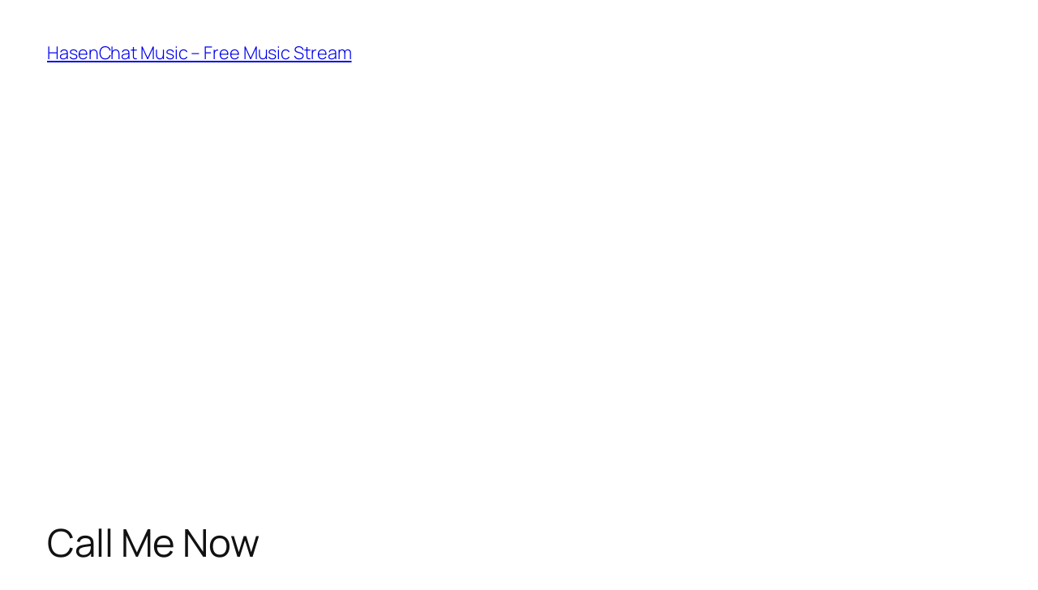

--- FILE ---
content_type: text/html; charset=utf-8
request_url: https://www.google.com/recaptcha/api2/aframe
body_size: 266
content:
<!DOCTYPE HTML><html><head><meta http-equiv="content-type" content="text/html; charset=UTF-8"></head><body><script nonce="z-eT23wdTJ_eN4LauC4F4A">/** Anti-fraud and anti-abuse applications only. See google.com/recaptcha */ try{var clients={'sodar':'https://pagead2.googlesyndication.com/pagead/sodar?'};window.addEventListener("message",function(a){try{if(a.source===window.parent){var b=JSON.parse(a.data);var c=clients[b['id']];if(c){var d=document.createElement('img');d.src=c+b['params']+'&rc='+(localStorage.getItem("rc::a")?sessionStorage.getItem("rc::b"):"");window.document.body.appendChild(d);sessionStorage.setItem("rc::e",parseInt(sessionStorage.getItem("rc::e")||0)+1);localStorage.setItem("rc::h",'1769118795502');}}}catch(b){}});window.parent.postMessage("_grecaptcha_ready", "*");}catch(b){}</script></body></html>